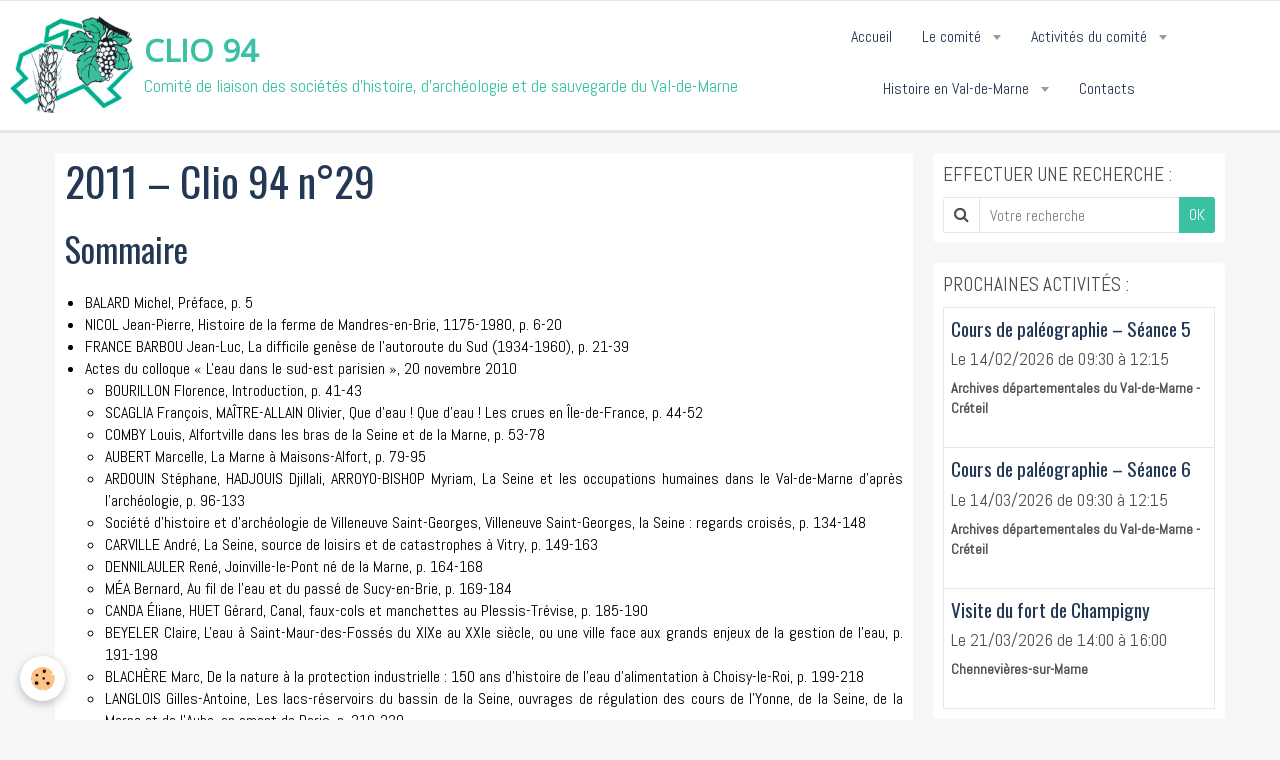

--- FILE ---
content_type: text/html; charset=UTF-8
request_url: http://www.clio94.fr/articles/histoire-val-de-marne/publications-clio/clio-94-29.html
body_size: 29465
content:
    <!DOCTYPE html>
<html lang="fr">
    <head>
        <title>CLIO 94 // Clio 94 n°29</title>
        <meta name="theme-color" content="#FFFFFF">
        <meta name="msapplication-navbutton-color" content="#FFFFFF">
        <meta name="apple-mobile-web-app-capable" content="yes">
        <meta name="apple-mobile-web-app-status-bar-style" content="black-translucent">

        <!-- pretty / punchy -->
<meta http-equiv="Content-Type" content="text/html; charset=utf-8">
<!--[if IE]>
<meta http-equiv="X-UA-Compatible" content="IE=edge">
<![endif]-->
<meta name="viewport" content="width=device-width, initial-scale=1, maximum-scale=1.0, user-scalable=no">
<meta name="msapplication-tap-highlight" content="no">
  <link href="//www.clio94.fr/fr/themes/designlines/6076b79583ecae4eaaded100.css?v=3e2f637a8510399761c048c736233e79" rel="stylesheet">
  <link href="//www.clio94.fr/fr/themes/designlines/602514f2dc38063c79cb350a.css?v=8174c3324a8d4dbd9f8f2813ec483091" rel="stylesheet">
  <meta property="og:title" content="CLIO 94 // Clio 94 n°29"/>
  <meta property="og:url" content="http://www.clio94.fr/articles/histoire-val-de-marne/publications-clio/clio-94-29.html"/>
  <meta property="og:type" content="website"/>
  <meta name="description" content="L'eau dans le sud-est parisien" />
  <meta property="og:description" content="L'eau dans le sud-est parisien"/>
  <link href="//www.clio94.fr/fr/themes/designlines/60254f7b69db1e40b1b8d460.css?v=ebac2fdf11d7a41d4674a97831f6db4b" rel="stylesheet">
  <link rel="canonical" href="http://www.clio94.fr/articles/histoire-val-de-marne/publications-clio/clio-94-29.html">
<meta name="generator" content="e-monsite (e-monsite.com)">








                
                                    
                                    
                                    
                                                                                                                                                                                                                                                                                                                                
            <link href="https://fonts.googleapis.com/css?family=Abel%7COswald:400,700%7COpen%20Sans&display=swap" rel="stylesheet">
        
        <link href="https://maxcdn.bootstrapcdn.com/font-awesome/4.7.0/css/font-awesome.min.css" rel="stylesheet">

        <link href="//www.clio94.fr/themes/combined.css?v=6_1665404070_220" rel="stylesheet">

        <!-- EMS FRAMEWORK -->
        <script src="//www.clio94.fr/medias/static/themes/ems_framework/js/jquery.min.js"></script>
        <!-- HTML5 shim and Respond.js for IE8 support of HTML5 elements and media queries -->
        <!--[if lt IE 9]>
        <script src="//www.clio94.fr/medias/static/themes/ems_framework/js/html5shiv.min.js"></script>
        <script src="//www.clio94.fr/medias/static/themes/ems_framework/js/respond.min.js"></script>
        <![endif]-->

        <script src="//www.clio94.fr/medias/static/themes/ems_framework/js/ems-framework.min.js?v=2080"></script>

        <script src="http://www.clio94.fr/themes/content.js?v=6_1665404070_220&lang=fr"></script>

            <script src="//www.clio94.fr/medias/static/js/rgpd-cookies/jquery.rgpd-cookies.js?v=2080"></script>
    <script>
                                    $(document).ready(function() {
            $.RGPDCookies({
                theme: 'ems_framework',
                site: 'www.clio94.fr',
                privacy_policy_link: '/about/privacypolicy/',
                cookies: [{"id":null,"favicon_url":"https:\/\/ssl.gstatic.com\/analytics\/20210414-01\/app\/static\/analytics_standard_icon.png","enabled":true,"model":"google_analytics","title":"Google Analytics","short_description":"Permet d'analyser les statistiques de consultation de notre site","long_description":"Indispensable pour piloter notre site internet, il permet de mesurer des indicateurs comme l\u2019affluence, les produits les plus consult\u00e9s, ou encore la r\u00e9partition g\u00e9ographique des visiteurs.","privacy_policy_url":"https:\/\/support.google.com\/analytics\/answer\/6004245?hl=fr","slug":"google-analytics"},{"id":null,"favicon_url":"","enabled":true,"model":"addthis","title":"AddThis","short_description":"Partage social","long_description":"Nous utilisons cet outil afin de vous proposer des liens de partage vers des plateformes tiers comme Twitter, Facebook, etc.","privacy_policy_url":"https:\/\/www.oracle.com\/legal\/privacy\/addthis-privacy-policy.html","slug":"addthis"}],
                modal_title: 'Gestion\u0020des\u0020cookies',
                modal_description: 'd\u00E9pose\u0020des\u0020cookies\u0020pour\u0020am\u00E9liorer\u0020votre\u0020exp\u00E9rience\u0020de\u0020navigation,\nmesurer\u0020l\u0027audience\u0020du\u0020site\u0020internet,\u0020afficher\u0020des\u0020publicit\u00E9s\u0020personnalis\u00E9es,\nr\u00E9aliser\u0020des\u0020campagnes\u0020cibl\u00E9es\u0020et\u0020personnaliser\u0020l\u0027interface\u0020du\u0020site.',
                privacy_policy_label: 'Consulter\u0020la\u0020politique\u0020de\u0020confidentialit\u00E9',
                check_all_label: 'Tout\u0020cocher',
                refuse_button: 'Refuser',
                settings_button: 'Param\u00E9trer',
                accept_button: 'Accepter',
                callback: function() {
                    // website google analytics case (with gtag), consent "on the fly"
                    if ('gtag' in window && typeof window.gtag === 'function') {
                        if (window.jsCookie.get('rgpd-cookie-google-analytics') === undefined
                            || window.jsCookie.get('rgpd-cookie-google-analytics') === '0') {
                            gtag('consent', 'update', {
                                'ad_storage': 'denied',
                                'analytics_storage': 'denied'
                            });
                        } else {
                            gtag('consent', 'update', {
                                'ad_storage': 'granted',
                                'analytics_storage': 'granted'
                            });
                        }
                    }
                }
            });
        });
    </script>
        <script async src="https://www.googletagmanager.com/gtag/js?id=G-4VN4372P6E"></script>
<script>
    window.dataLayer = window.dataLayer || [];
    function gtag(){dataLayer.push(arguments);}
    
    gtag('consent', 'default', {
        'ad_storage': 'denied',
        'analytics_storage': 'denied'
    });
    
    gtag('js', new Date());
    gtag('config', 'G-4VN4372P6E');
</script>

        
        <style>
        #overlay{position:fixed;top:0;left:0;width:100vw;height:100vh;z-index:1001}
                                #overlay.loader{display:-webkit-flex;display:flex;-webkit-justify-content:center;justify-content:center;-webkit-align-items:center;align-items:center;background-color:#F7F7F9;opacity:1}#overlay.stop div{animation-play-state:paused}
                        .loader-ellipsis{display:inline-block;position:relative;width:64px;height:64px}.loader-ellipsis div{position:absolute;top:27px;width:11px;height:11px;border-radius:50%;background-color:#3AC0A2;animation-timing-function:cubic-bezier(0,1,1,0)}.loader-ellipsis div:nth-child(1){left:6px;animation:loader-ellipsis1 .6s infinite}.loader-ellipsis div:nth-child(2){left:6px;animation:loader-ellipsis2 .6s infinite}.loader-ellipsis div:nth-child(3){left:26px;animation:loader-ellipsis2 .6s infinite}.loader-ellipsis div:nth-child(4){left:45px;animation:loader-ellipsis3 .6s infinite}@keyframes loader-ellipsis1{0%{transform:scale(0)}100%{transform:scale(1)}}@keyframes loader-ellipsis3{0%{transform:scale(1)}100%{transform:scale(0)}}@keyframes loader-ellipsis2{0%{transform:translate(0,0)}100%{transform:translate(19px,0)}}
                            </style>
        <script type="application/ld+json">
    {
        "@context" : "https://schema.org/",
        "@type" : "WebSite",
        "name" : "CLIO 94",
        "url" : "http://www.clio94.fr/"
    }
</script>
            </head>
    <body id="articles_run_histoire-val-de-marne_publications-clio_clio-94-29" class="default">
        
                <div id="overlay" class="loader">
            <div class="loader-ellipsis">
                <div></div><div></div><div></div><div></div>
            </div>
        </div>
                        <!-- HEADER -->
        <header id="header" class="navbar" data-fixed="false" data-margin-top="false" data-margin-bottom="true">
            <div id="header-main" data-padding="true">
                                                                            <!-- header -->
                <a class="brand" href="http://www.clio94.fr/" data-appearance="horizontal">
                                        <img src="http://www.clio94.fr/medias/site/logos/logo-clio.png" alt="CLIO 94" class="brand-logo">
                                                            <div class="brand-titles">
                                                <span class="brand-title">CLIO 94</span>
                                                                        <div class="brand-subtitle">Comité de liaison des sociétés d'histoire, d'archéologie et de sauvegarde du Val-de-Marne</div>
                                            </div>
                                    </a>
                
                                <nav id="menu" class="collapse">
                                                                        <ul class="nav navbar-nav">
                    <li>
                <a href="http://www.clio94.fr/">
                                        Accueil
                </a>
                            </li>
                    <li class="subnav">
                <a href="http://www.clio94.fr/articles/comite/" class="subnav-toggle" data-toggle="subnav" data-animation="slide">
                                        Le comité
                </a>
                                    <ul class="nav subnav-menu">
                                                    <li>
                                <a href="http://www.clio94.fr/articles/comite/association/">
                                    Qui sommes-nous ?
                                </a>
                                                            </li>
                                                    <li>
                                <a href="http://www.clio94.fr/articles/comite/membres/">
                                    Sociétés membres
                                </a>
                                                            </li>
                                            </ul>
                            </li>
                    <li class="subnav">
                <a href="http://www.clio94.fr/articles/activites/" class="subnav-toggle" data-toggle="subnav" data-animation="slide">
                                        Activités du comité
                </a>
                                    <ul class="nav subnav-menu">
                                                    <li>
                                <a href="http://www.clio94.fr/articles/activites/colloques/">
                                    Colloques
                                </a>
                                                            </li>
                                                    <li>
                                <a href="http://www.clio94.fr/articles/activites/visites/">
                                    Visites en Val-de-Marne
                                </a>
                                                            </li>
                                                    <li>
                                <a href="http://www.clio94.fr/articles/activites/paleographie/">
                                    Cours de paléographie
                                </a>
                                                            </li>
                                            </ul>
                            </li>
                    <li class="subnav">
                <a href="http://www.clio94.fr/articles/histoire-val-de-marne/" class="subnav-toggle" data-toggle="subnav" data-animation="slide">
                                        Histoire en Val-de-Marne
                </a>
                                    <ul class="nav subnav-menu">
                                                    <li>
                                <a href="http://www.clio94.fr/articles/histoire-val-de-marne/publications-clio/">
                                    Publications Clio 94
                                </a>
                                                            </li>
                                            </ul>
                            </li>
                    <li>
                <a href="http://www.clio94.fr/contacts/">
                                        Contacts
                </a>
                            </li>
            </ul>

                                                            </nav>
                
                            </div>
            <div id="header-buttons" data-retract="false">
                                <button class="btn btn-link navbar-toggle header-btn" data-toggle="collapse" data-target="#menu" data-orientation="horizontal">
                    <i class="fa fa-bars fa-lg"></i>
                </button>
                
                
                
                
                            </div>
                                                                                        
                        <div id="readingprogress" class="visible-desktop">
                <div></div>
            </div>
                    </header>
        <!-- //HEADER -->

        
        <!-- WRAPPER -->
        <div id="wrapper" class="container">
            
            <!-- CONTENT -->
            <div id="content">
                <!-- MAIN -->
                <section id="main">

                    
                    
                    
                                        
                                        
                                        <div class="view view-pages" id="view-page"  data-id-page="5fb59e5332a156d4d6198c2d" >
            <h1 class="view-title">2011 – Clio 94 n°29</h1>
        <div id="site-module" class="site-module" data-itemid="4e63d1e5341d6fde4dbc3f8c" data-siteid="4e63d1e4c1516fde4dbca46e"></div>

            <div id="rows-602514f2dc38063c79cb350a" class="rows" data-total-pages="1" data-current-page="1">
                                                            
                
                        
                        
                                
                                <div class="row-container rd-1 page_1">
            	<div class="row-content">
        			        			<h2 class="row-title">
                                                    Sommaire
                                            </h2>
    				                        			    <div class="row" data-role="line">

                    
                                                
                                                                        
                                                
                                                
						                                                                                    
                                        				<div data-role="cell" class="column" style="width:100%">
            					<div id="cell-5fb59e1eab1656d4d619cd10" class="column-content">            							<ul>
	<li style="text-align: justify;">BALARD Michel, Pr&eacute;face, p. 5</li>
	<li style="text-align: justify;">NICOL Jean-Pierre, Histoire de la ferme de Mandres-en-Brie, 1175-1980, p. 6-20</li>
	<li style="text-align: justify;">FRANCE BARBOU Jean-Luc, La difficile gen&egrave;se de l&#39;autoroute du Sud (1934-1960), p. 21-39</li>
	<li style="text-align: justify;">Actes du colloque &laquo; L&#39;eau dans le sud-est parisien &raquo;, 20 novembre 2010
	<ul>
		<li style="text-align: justify;">BOURILLON Florence, Introduction, p. 41-43</li>
		<li style="text-align: justify;">SCAGLIA Fran&ccedil;ois, MA&Icirc;TRE-ALLAIN Olivier, Que d&#39;eau ! Que d&#39;eau ! Les crues en &Icirc;le-de-France, p. 44-52</li>
		<li style="text-align: justify;">COMBY Louis, Alfortville dans les bras de la Seine et de la Marne, p. 53-78</li>
		<li style="text-align: justify;">AUBERT Marcelle, La Marne &agrave; Maisons-Alfort, p. 79-95</li>
		<li style="text-align: justify;">ARDOUIN St&eacute;phane, HADJOUIS Djillali, ARROYO-BISHOP Myriam, La Seine et les occupations humaines dans le Val-de-Marne d&#39;apr&egrave;s l&#39;arch&eacute;ologie, p. 96-133</li>
		<li style="text-align: justify;">Soci&eacute;t&eacute; d&#39;histoire et d&#39;arch&eacute;ologie de Villeneuve Saint-Georges, Villeneuve Saint-Georges, la Seine : regards crois&eacute;s, p. 134-148</li>
		<li style="text-align: justify;">CARVILLE Andr&eacute;, La Seine, source de loisirs et de catastrophes &agrave; Vitry, p. 149-163</li>
		<li style="text-align: justify;">DENNILAULER Ren&eacute;, Joinville-le-Pont n&eacute; de la Marne, p. 164-168</li>
		<li style="text-align: justify;">M&Eacute;A Bernard, Au fil de l&#39;eau et du pass&eacute; de Sucy-en-Brie, p. 169-184</li>
		<li style="text-align: justify;">CANDA &Eacute;liane, HUET G&eacute;rard, Canal, faux-cols et manchettes au Plessis-Tr&eacute;vise, p. 185-190</li>
		<li style="text-align: justify;">BEYELER Claire, L&#39;eau &agrave; Saint-Maur-des-Foss&eacute;s du XIXe au XXIe si&egrave;cle, ou une ville face aux grands enjeux de la gestion de l&#39;eau, p. 191-198</li>
		<li style="text-align: justify;">BLACH&Egrave;RE Marc, De la nature &agrave; la protection industrielle : 150 ans d&#39;histoire de l&#39;eau d&#39;alimentation &agrave; Choisy-le-Roi, p. 199-218</li>
		<li style="text-align: justify;">LANGLOIS Gilles-Antoine, Les lacs-r&eacute;servoirs du bassin de la Seine, ouvrages de r&eacute;gulation des cours de l&#39;Yonne, de la Seine, de la Marne et de l&#39;Aube, en amont de Paris, p. 219-230</li>
		<li style="text-align: justify;">BOURILLON Florence, Conclusion, p. 231-233</li>
	</ul>
	</li>
	<li style="text-align: justify;">AIECH Alain, Bibliographie s&eacute;lective val-de-marnaise, p. 234-236</li>
	<li style="text-align: justify;">Liste des soci&eacute;t&eacute;s adh&eacute;rentes, p. 237-240</li>
	<li style="text-align: justify;">Composition du bureau, p. 241</li>
</ul>

<p style="text-align: justify;"><img alt="2011 clio 94 29 eau" height="16" src="http://www.clio94.fr/medias/static/fileicon/pdf.png" width="16" /> <strong><a href="http://www.clio94.fr/medias/files/2011-clio-94-29-eau.pdf" target="_blank" title="2011 clio 94 29 eau">Consulter et t&eacute;l&eacute;charger le bulletin</a></strong></p>


            						            					</div>
            				</div>
																		        			</div>
                            		</div>
                        	</div>
						</div>

    
    
    

            

    </div>

<script>
    emsChromeExtension.init('page', '5fb59e5332a156d4d6198c2d', 'e-monsite.com');
</script>

                </section>
                <!-- //MAIN -->

                                <!-- SIDEBAR -->
                <aside id="sidebar" data-fixed="true" data-offset="true" data-mobile-display="hide">
                    <div id="sidebar-wrapper">
                                                                                                                                                                                                                                    <div class="widget" data-id="widget_searchbox">
                                        
<div class="widget-title">
    
        <span>
            Effectuer une recherche :
        </span>  

        
</div>

                                        <div id="widget1" class="widget-content" data-role="widget-content">
                                            
                                                                                        
                                                                                        <form method="get" action="http://www.clio94.fr/search/site/" class="form-search">
    <div class="control-group control-type-text has-required">
        <span class="as-label hide">Votre recherche</span>
        <div class="controls">
            <div class="input-group">
        		<div class="input-group-addon">
    				<i class="fa fa-search"></i>
    			</div>
                <input type="text" name="q" value="" placeholder="Votre recherche" pattern=".{3,}" required title="Seuls les mots de plus de deux caractères sont pris en compte lors de la recherche.">
        		<div class="input-group-btn">
    				<button type="submit" class="btn btn-primary">OK</button>
    			</div>
            </div>
        </div>
    </div>
</form>
                                        </div>
                                    </div>
                                    
                                                                                                                                                                                                                                                                                                                                                                                                    <div class="widget" data-id="widget_event_comingup">
                                        
<div class="widget-title">
    
            <a href="http://www.clio94.fr/agenda/">
        <span>
            Prochaines activités :
        </span>  

            </a>
        
</div>

                                        <div id="widget2" class="widget-content" data-role="widget-content">
                                            
                                                                                        
                                                                                                <ul class="media-list media-stacked" data-addon="agenda">
                    <li class="media" data-category="calendrier-cours-paleographie">
                                <div class="media-body">
                                            <p class="media-heading"><a href="http://www.clio94.fr/agenda/calendrier-cours-paleographie/paleographie-seance-5.html">Cours de paléographie – Séance 5</a></p>
                                        <p class="media-subheading">
                                                    <span class="date">Le 14/02/2026</span>
                                                                                                            <span class="time-start">de 09:30</span> <span class="time-end">à 12:15</span>
                                                                                                </p>
                                            <ul class="media-infos">
                                                            <li data-role="place">
                                    Archives départementales du Val-de-Marne  -  Créteil                                </li>
                                                                                </ul>
                                                                                <p></p>
                                    </div>
            </li>
                    <li class="media" data-category="calendrier-cours-paleographie">
                                <div class="media-body">
                                            <p class="media-heading"><a href="http://www.clio94.fr/agenda/calendrier-cours-paleographie/paleographie-seance-6.html">Cours de paléographie – Séance 6</a></p>
                                        <p class="media-subheading">
                                                    <span class="date">Le 14/03/2026</span>
                                                                                                            <span class="time-start">de 09:30</span> <span class="time-end">à 12:15</span>
                                                                                                </p>
                                            <ul class="media-infos">
                                                            <li data-role="place">
                                    Archives départementales du Val-de-Marne  -  Créteil                                </li>
                                                                                </ul>
                                                                                <p></p>
                                    </div>
            </li>
                    <li class="media" data-category="agenda-clio">
                                <div class="media-body">
                                            <p class="media-heading"><a href="http://www.clio94.fr/agenda/agenda-clio/visite-fort-champigny.html">Visite du fort de Champigny</a></p>
                                        <p class="media-subheading">
                                                    <span class="date">Le 21/03/2026</span>
                                                                                                            <span class="time-start">de 14:00</span> <span class="time-end">à 16:00</span>
                                                                                                </p>
                                            <ul class="media-infos">
                                                            <li data-role="place">
                                      Chennevières-sur-Marne                                </li>
                                                                                </ul>
                                                                                <p></p>
                                    </div>
            </li>
            </ul>

                                        </div>
                                    </div>
                                    
                                                                                                                                                                        </div>
                </aside>
                <!-- //SIDEBAR -->
                            </div>
            <!-- //CONTENT -->
        </div>
        <!-- //WRAPPER -->

                <!-- FOOTER -->
        <footer id="footer">
                        <div class="container">
                            <div id="footer-wrapper">
                                        <!-- CUSTOMIZE AREA -->
                    <div id="bottom-site">
                                                    <div id="rows-60254f7b69db1e40b1b8d460" class="rows" data-total-pages="1" data-current-page="1">
                                                            
                
                        
                        
                                
                                <div class="row-container rd-1 page_1">
            	<div class="row-content">
        			                        			    <div class="row" data-role="line">

                    
                                                
                                                                        
                                                
                                                
						                                                                                    
                                        				<div data-role="cell" class="column" style="width:100%">
            					<div id="cell-5cbd96eb1e7253c8297534c7" class="column-content">            							<p style="text-align: center;"><a href="http://www.clio94.fr/articles/plan-du-site.html"><span style="color:#FFFFFF;">Plan du site</span></a><span style="color:#FFFFFF;"> | </span><a href="http://www.clio94.fr/annuaire-digital/"><span style="color:#FFFFFF;">Liens</span></a><span style="color:#FFFFFF;">&nbsp;| </span><a href="http://www.clio94.fr/contacts/formulaire-bureau-clio.html"><span style="color:#FFFFFF;">Contacter le comit&eacute;</span></a><span style="color:#FFFFFF;"><br />
Copyright &copy; 2021 CLIO 94 - Tous Droits R&eacute;serv&eacute;s</span></p>

            						            					</div>
            				</div>
																		        			</div>
                            		</div>
                        	</div>
						</div>

                                            </div>
                    
                                    </div>

                
                                        </div>
                    </footer>
        <!-- //FOOTER -->
        
        
        
        <script src="//www.clio94.fr/medias/static/themes/ems_framework/js/jquery.mobile.custom.min.js"></script>
        <script src="//www.clio94.fr/medias/static/themes/ems_framework/js/jquery.zoom.min.js"></script>
        <script src="//www.clio94.fr/medias/static/themes/ems_framework/js/imagelightbox.min.js"></script>
        <script src="http://www.clio94.fr/themes/custom.js?v=6_1665404070_220"></script>
        
            

 
    
						 	 





            </body>
</html>


--- FILE ---
content_type: text/css; charset=UTF-8
request_url: http://www.clio94.fr/fr/themes/designlines/6076b79583ecae4eaaded100.css?v=3e2f637a8510399761c048c736233e79
body_size: 63
content:
#rows-6076b79583ecae4eaaded100 .row-container.rd-2{}